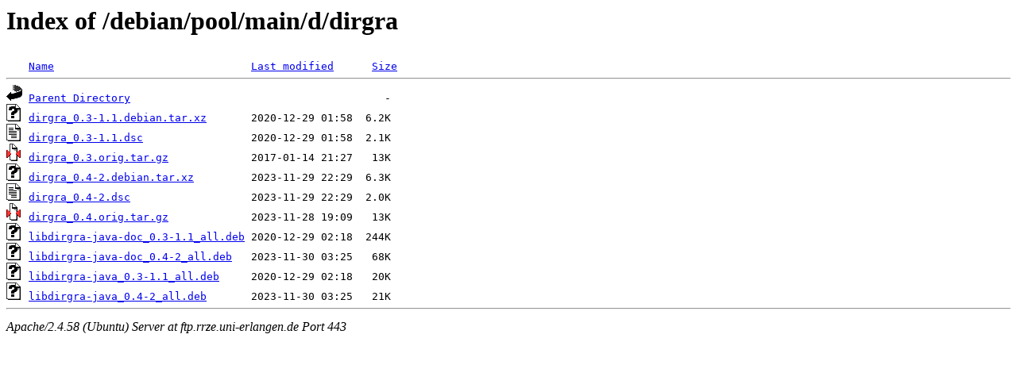

--- FILE ---
content_type: text/html;charset=UTF-8
request_url: https://ftp.rrze.uni-erlangen.de/debian/pool/main/d/dirgra/
body_size: 636
content:
<!DOCTYPE HTML PUBLIC "-//W3C//DTD HTML 3.2 Final//EN">
<html>
 <head>
  <title>Index of /debian/pool/main/d/dirgra</title>
 </head>
 <body>
<h1>Index of /debian/pool/main/d/dirgra</h1>
<pre><img src="/icons/blank.gif" alt="Icon "> <a href="?C=N;O=D">Name</a>                               <a href="?C=M;O=A">Last modified</a>      <a href="?C=S;O=A">Size</a>  <hr><img src="/icons/back.gif" alt="[PARENTDIR]"> <a href="/debian/pool/main/d/">Parent Directory</a>                                        -   
<img src="/icons/unknown.gif" alt="[   ]"> <a href="dirgra_0.3-1.1.debian.tar.xz">dirgra_0.3-1.1.debian.tar.xz</a>       2020-12-29 01:58  6.2K  
<img src="/icons/text.gif" alt="[TXT]"> <a href="dirgra_0.3-1.1.dsc">dirgra_0.3-1.1.dsc</a>                 2020-12-29 01:58  2.1K  
<img src="/icons/compressed.gif" alt="[   ]"> <a href="dirgra_0.3.orig.tar.gz">dirgra_0.3.orig.tar.gz</a>             2017-01-14 21:27   13K  
<img src="/icons/unknown.gif" alt="[   ]"> <a href="dirgra_0.4-2.debian.tar.xz">dirgra_0.4-2.debian.tar.xz</a>         2023-11-29 22:29  6.3K  
<img src="/icons/text.gif" alt="[TXT]"> <a href="dirgra_0.4-2.dsc">dirgra_0.4-2.dsc</a>                   2023-11-29 22:29  2.0K  
<img src="/icons/compressed.gif" alt="[   ]"> <a href="dirgra_0.4.orig.tar.gz">dirgra_0.4.orig.tar.gz</a>             2023-11-28 19:09   13K  
<img src="/icons/unknown.gif" alt="[   ]"> <a href="libdirgra-java-doc_0.3-1.1_all.deb">libdirgra-java-doc_0.3-1.1_all.deb</a> 2020-12-29 02:18  244K  
<img src="/icons/unknown.gif" alt="[   ]"> <a href="libdirgra-java-doc_0.4-2_all.deb">libdirgra-java-doc_0.4-2_all.deb</a>   2023-11-30 03:25   68K  
<img src="/icons/unknown.gif" alt="[   ]"> <a href="libdirgra-java_0.3-1.1_all.deb">libdirgra-java_0.3-1.1_all.deb</a>     2020-12-29 02:18   20K  
<img src="/icons/unknown.gif" alt="[   ]"> <a href="libdirgra-java_0.4-2_all.deb">libdirgra-java_0.4-2_all.deb</a>       2023-11-30 03:25   21K  
<hr></pre>
<address>Apache/2.4.58 (Ubuntu) Server at ftp.rrze.uni-erlangen.de Port 443</address>
</body></html>
